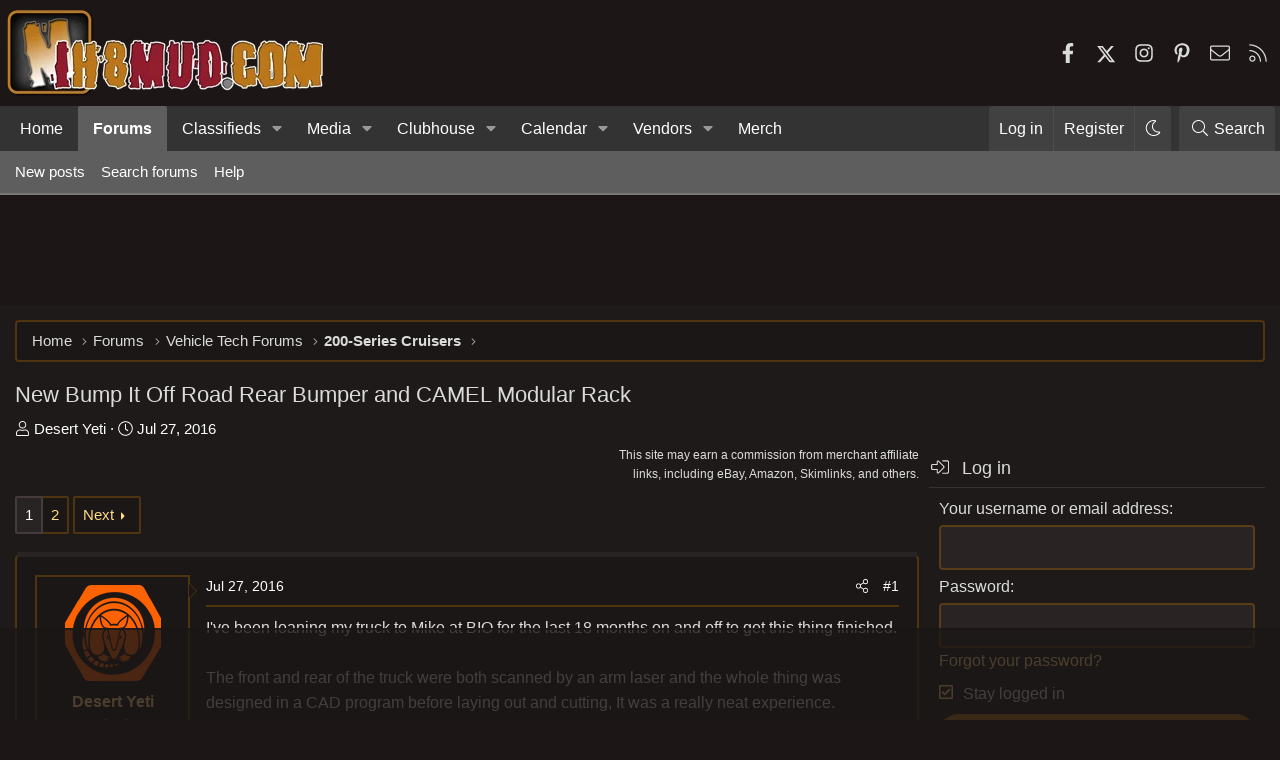

--- FILE ---
content_type: text/html
request_url: https://api.intentiq.com/profiles_engine/ProfilesEngineServlet?at=39&mi=10&dpi=936734067&pt=17&dpn=1&iiqidtype=2&iiqpcid=3ed401d3-dcba-4137-a4d6-ef314e73fb2f&iiqpciddate=1768830243448&pcid=28c7b6bc-ff98-41b1-9678-11e1d740083c&idtype=3&us_privacy=1---&gdpr=0&japs=false&jaesc=0&jafc=0&jaensc=0&jsver=0.33&testGroup=A&source=pbjs&ABTestingConfigurationSource=group&abtg=A&vrref=https%3A%2F%2Fforum.ih8mud.com
body_size: 55
content:
{"abPercentage":97,"adt":1,"ct":2,"isOptedOut":false,"data":{"eids":[]},"dbsaved":"false","ls":true,"cttl":86400000,"abTestUuid":"g_691b3d79-063d-491b-bef0-ec11cbb576dc","tc":9,"sid":-205136275}

--- FILE ---
content_type: text/html; charset=utf-8
request_url: https://www.google.com/recaptcha/api2/aframe
body_size: 268
content:
<!DOCTYPE HTML><html><head><meta http-equiv="content-type" content="text/html; charset=UTF-8"></head><body><script nonce="mTw2CenkUZmxdkz6lOSdWA">/** Anti-fraud and anti-abuse applications only. See google.com/recaptcha */ try{var clients={'sodar':'https://pagead2.googlesyndication.com/pagead/sodar?'};window.addEventListener("message",function(a){try{if(a.source===window.parent){var b=JSON.parse(a.data);var c=clients[b['id']];if(c){var d=document.createElement('img');d.src=c+b['params']+'&rc='+(localStorage.getItem("rc::a")?sessionStorage.getItem("rc::b"):"");window.document.body.appendChild(d);sessionStorage.setItem("rc::e",parseInt(sessionStorage.getItem("rc::e")||0)+1);localStorage.setItem("rc::h",'1768830256145');}}}catch(b){}});window.parent.postMessage("_grecaptcha_ready", "*");}catch(b){}</script></body></html>

--- FILE ---
content_type: text/plain
request_url: https://rtb.openx.net/openrtbb/prebidjs
body_size: -222
content:
{"id":"4dfeb4d6-e2ca-40b1-ac05-784c90cc36ff","nbr":0}

--- FILE ---
content_type: text/plain
request_url: https://rtb.openx.net/openrtbb/prebidjs
body_size: -222
content:
{"id":"77c0d0bb-8859-46cc-a36a-79c491a74714","nbr":0}

--- FILE ---
content_type: application/javascript; charset=utf-8
request_url: https://fundingchoicesmessages.google.com/f/AGSKWxXt8Lra5x9abu2U9A1x1b1EltK9O-pRPTF8D9bDZosSwNm3ABlWtS2gl-B9IruLkB6ZpUXFSObdbo9HUhTiAjk_N4dzcvzJKbzLksrErCqXnvpSZlMh5TdEMbmXSM6b6XdOXmpTCf-SPKGVo_tBlYSQIWZ5nfRSNyIiTCi9kiRfAp5RL2jJXKe9Fw==/_/ads125.&adunit=_ad_350x250./rotating_banner.php=oas_tag.
body_size: -1289
content:
window['be7baf3c-894f-42ca-ae50-862350d01932'] = true;

--- FILE ---
content_type: text/plain
request_url: https://rtb.openx.net/openrtbb/prebidjs
body_size: -222
content:
{"id":"1a17110c-2500-4813-ae5c-0836a49fdc2b","nbr":0}

--- FILE ---
content_type: text/plain; charset=utf-8
request_url: https://ads.adthrive.com/http-api/cv2
body_size: 9144
content:
{"om":["-xNi85QNX5k","00eoh6e0","00xbjwwl","02132f10-25b5-4fd8-b12f-fb989da05982","08qi6o59","0929nj63","0Io8g4mTQr4","0av741zl","0b0m8l4f","0bb78cxw","0hly8ynw","0iyi1awv","0p7rptpw","0r6m6t7w","0sm4lr19","1","10011/3b4b6b88bd3ac925e26c33fe3d42d63d","10011/5c318b44790eeb5c8b638875dd699ce4","1006_199718016","1011_302_56233468","1011_302_56233470","1011_302_56233474","1011_302_56233491","1011_302_56233493","1011_302_56233497","1011_302_56233555","1011_302_56233559","1011_302_56233570","1011_302_56233674","1011_302_56528055","1011_302_56528061","1011_302_56528142","1011_302_56590597","1011_302_56590613","1011_302_56590693","1011_302_56590708","1011_302_56862488","1011_302_56862491","1011_302_56924204","1011_302_56982261","1011_302_56982416","1011_302_56982418","1011_302_57035137","1011_302_57035192","1011_302_57035223","1011_302_57035239","1011_302_57035325","1011_302_57051015","1028_8728253","10310289136970_462613276","10310289136970_462615833","10310289136970_462792722","10310289136970_462792978","10310289136970_462793306","10310289136970_491345434","10310289136970_491345701","10310289136970_559920874","10310289136970_593674671","10310289136970_686690145","10339421-5836009-0","10339426-5836008-0","10877374","10ua7afe","110_589451478355172056","11142692","11421707","11472967","11509227","11560071","11633448","1185:1610326628","1185:1610326728","11896988","11999803","12010080","12010084","12010088","12151247","12219633","12219634","124682_629","124684_172","124843_8","124844_20","124848_7","12850755","12850756","12_74_18113653","1453468","1463327","14xoyqyz","1501804","1606221","1610326628","1610326728","16x7UEIxQu8","17_23487686","17_23487692","17_24104720","17_24525570","17_24683311","17_24696337","17_24696345","17_24766970","17_24767234","17_24767241","17_24767248","1891/84813","1891/84814","1dwefsfs","1ktgrre1","1zoin1vb","1zx7wzcw","201500255","202430_200_EAAYACog7t9UKc5iyzOXBU.xMcbVRrAuHeIU5IyS9qdlP9IeJGUyBMfW1N0_","202430_200_EAAYACogfp82etiOdza92P7KkqCzDPazG1s0NmTQfyLljZ.q7ScyBDr2wK8_","20421090_200_EAAYACogyy0RzHbkTBh30TNsrxZR28Ohi-3ey2rLnbQlrDDSVmQyBCEE070_","206_492063","206_501276","206_549410","2132:42602352","2132:45327624","2132:45361388","2132:45737946","2132:45919811","2132:45999649","2132:46039509","2149:12151096","2149:12156461","2149:12160736","2179:579593739337040696","2179:585139266317201118","2179:587183202622605216","2179:588366512778827143","2179:588463996220411211","2179:588837179414603875","2179:588969843258627169","2179:589318202881681006","2179:590157627360862445","2179:591283456202345442","2179:594033992319641821","2249:614128746","2249:650628025","2249:650628516","2249:650662457","2249:657213025","2249:677340715","2249:689582307","2249:691910064","2249:691914577","2249:691925891","2249:703670433","2307:00eoh6e0","2307:09gi8e9q","2307:0b0m8l4f","2307:0hly8ynw","2307:0uyv1734","2307:14xoyqyz","2307:28u7c6ez","2307:2eybxjpm","2307:2i8t2rx0","2307:74scwdnj","2307:794di3me","2307:7cmeqmw8","2307:8w4klwi4","2307:9nex8xyd","2307:9t6gmxuz","2307:a7w365s6","2307:b3sqze11","2307:bj4kmsd6","2307:c1hsjx06","2307:c2d7ypnt","2307:cv2huqwc","2307:ddd2k10l","2307:e49ssopz","2307:enjhwz1z","2307:f2u8e0cj","2307:faia6gj7","2307:fmmrtnw7","2307:fphs0z2t","2307:g4iapksj","2307:g749lgab","2307:ge4000vb","2307:h0cw921b","2307:hc3zwvmz","2307:j4r0agpc","2307:jd035jgw","2307:lp37a2wq","2307:min949in","2307:mrhupw06","2307:ocnesxs5","2307:oe31iwxh","2307:q0nt8p8d","2307:ralux098","2307:riaslz7g","2307:rk5pkdan","2307:rrlikvt1","2307:rup4bwce","2307:s2ahu2ae","2307:tty470r7","2307:u2cc9kzv","2307:u3i8n6ef","2307:uk9x4xmh","2307:xc88kxs9","2307:xe7etvhg","2307:xm7xmowz","2307:zui0lm52","23786257","2409_15064_70_85808987","2409_25495_176_CR52055522","2409_25495_176_CR52092919","2409_25495_176_CR52092920","2409_25495_176_CR52092921","2409_25495_176_CR52092923","2409_25495_176_CR52153849","2409_25495_176_CR52175340","2409_25495_176_CR52178315","2409_25495_176_CR52178316","2409_25495_176_CR52186411","2409_91366_409_216596","24598434","246453835","246638579","24694809","25048620","25_0l51bbpm","25_52qaclee","25_53v6aquw","25_87z6cimm","25_kec2e1sf","25_sgaw7i5o","25_uf1w5du5","25_utberk8n","25_xz6af56d","2662_199916_T26246534","2662_200562_8166427","2662_200562_8168475","2662_200562_8168520","2662_200562_8168537","2662_200562_8172720","2662_200562_8172741","2662_200562_8182931","2662_200562_8182933","2676:79096170","2676:80072827","2676:84578143","2676:85480675","2676:85480679","2711_15051_12151096","2711_64_11999803","2711_64_12156461","2715_9888_501276","2715_9888_549423","27832225","27s3hbtl","28925636","28928830","28929686","28933536","28u7c6ez","29102835","29402249","29414696","29414711","2974:8168475","2974:8168476","2974:8168537","2974:8168539","2974:8168540","2974:8168581","2974:8172741","2974:8182933","29_695879875","2eybxjpm","2hdl0sv1","2i8t2rx0","2qbp7g0b","2tAlke8JLD8Img5YutVv","2v4qwpp9","2yor97dj","3018/2c83a32ad2293482c65870d3b43a5633","306_24694809","306_24766984","306_24767538","308_125203_15","308_125204_11","31qdo7ks","32j56hnc","3335_25247_700109391","33476571","33iu1mcp","34182009","3490:CR52055522","3490:CR52092920","3490:CR52092921","3490:CR52212685","3490:CR52212688","3490:CR52223710","3490:CR52223725","3490:CR52223939","34945989","34eys5wu","34tgtmqk","3636:6042834","3658_136236_fphs0z2t","3658_15032_5loeumqb","3658_15078_emgupcal","3658_151356_uk9x4xmh","3658_15936_0uyv1734","3658_15936_2i8t2rx0","3658_18008_u2cc9kzv","3658_18152_nrlkfmof","3658_22898_T26278394","3658_249690_00eoh6e0","3658_582283_lu0m1szw","3658_603555_bj4kmsd6","3658_629625_wu5qr81l","36_46_11125455","36_46_11881007","36_46_11999803","36_46_12147059","3702_139777_24765461","3702_139777_24765466","3702_139777_24765477","3702_139777_24765483","3702_139777_24765484","3702_139777_24765531","3702_139777_24765537","3702_139777_24765544","381513943572","3822:23149016","38662114","39303316","39303318","393060517","39350186","39364467","39368822","3LMBEkP-wis","3eaf1109-306f-48da-a375-f4d0033f2605","3o6augn1","3tkh4kx1","3x7t8epg","4083IP31KS13kontrolfreek_3c5c4","409_192565","409_216326","409_216328","409_216364","409_216366","409_216384","409_216386","409_216387","409_216396","409_216398","409_216406","409_216408","409_216416","409_216496","409_216504","409_220338","409_220344","409_220346","409_223588","409_223589","409_223597","409_223599","409_225978","409_225980","409_225982","409_225983","409_225986","409_225987","409_225988","409_225990","409_225992","409_226312","409_226321","409_226322","409_226324","409_226326","409_226331","409_226332","409_226336","409_226342","409_226351","409_226354","409_226356","409_226370","409_226376","409_227223","409_227224","409_227226","409_227235","409_227239","409_228054","409_228059","409_228065","409_228077","409_228090","409_228348","409_228351","409_228354","409_228370","409_228381","409_228385","409_231798","43163361","43163373","43298a7ptxe","43919974","43919984","43919985","43919986","43a7ptxe","43ij8vfd","45085123","45700999","457230188","458901553568","45astvre","462613276","46vbi2k4","481703827","485027845327","48700649","48877306","49039749","49123013","49175728","4941614","4947806","4959916","4972638","4972640","4fk9nxse","4qxmmgd2","501276","507312421","51372355","51372397","52136743","521_425_203499","521_425_203500","521_425_203501","521_425_203504","521_425_203505","521_425_203506","521_425_203507","521_425_203508","521_425_203509","521_425_203511","521_425_203514","521_425_203515","521_425_203518","521_425_203525","521_425_203526","521_425_203529","521_425_203534","521_425_203535","521_425_203536","521_425_203541","521_425_203542","521_425_203613","521_425_203614","521_425_203615","521_425_203617","521_425_203620","521_425_203621","521_425_203623","521_425_203632","521_425_203633","521_425_203635","521_425_203636","521_425_203650","521_425_203656","521_425_203663","521_425_203674","521_425_203675","521_425_203677","521_425_203681","521_425_203693","521_425_203695","521_425_203696","521_425_203700","521_425_203702","521_425_203703","521_425_203706","521_425_203708","521_425_203729","521_425_203730","521_425_203731","521_425_203732","521_425_203733","521_425_203735","521_425_203736","521_425_203738","521_425_203740","521_425_203741","521_425_203742","521_425_203744","521_425_203745","521_425_203874","521_425_203877","521_425_203880","521_425_203885","521_425_203890","521_425_203892","521_425_203893","521_425_203897","521_425_203900","521_425_203901","521_425_203912","521_425_203921","521_425_203929","521_425_203932","521_425_203936","521_425_203938","521_425_203946","521_425_203952","521_425_203965","521_425_203969","521_425_203970","521_425_203975","521_425_203976","521_425_203977","521_425_203981","5316_139700_0156cb47-e633-4761-a0c6-0a21f4e0cf6d","5316_139700_09c5e2a6-47a5-417d-bb3b-2b2fb7fccd1e","5316_139700_16d52f38-95b7-429d-a887-fab1209423bb","5316_139700_21be1e8e-afd9-448a-b27e-bafba92b49b3","5316_139700_394cc695-3a27-454a-9e94-405d3f5a5e5d","5316_139700_4589264e-39c7-4b8f-ba35-5bd3dd2b4e3a","5316_139700_4d1cd346-a76c-4afb-b622-5399a9f93e76","5316_139700_54e609c2-e8cb-4af7-b2bc-73d51e96bd46","5316_139700_5546ab88-a7c9-405b-87de-64d5abc08339","5316_139700_605bf0fc-ade6-429c-b255-6b0f933df765","5316_139700_6aefc6d3-264a-439b-b013-75aa5c48e883","5316_139700_70a96d16-dcff-4424-8552-7b604766cb80","5316_139700_72add4e5-77ac-450e-a737-601ca216e99a","5316_139700_76cc1210-8fb0-4395-b272-aa369e25ed01","5316_139700_87802704-bd5f-4076-a40b-71f359b6d7bf","5316_139700_892539b2-17b7-4110-9ce7-200203402aac","5316_139700_8f247a38-d651-4925-9883-c24f9c9285c0","5316_139700_90aab27a-4370-4a9f-a14a-99d421f43bcf","5316_139700_978023aa-d852-4627-8f12-684a08992060","5316_139700_af6bd248-efcd-483e-b6e6-148c4b7b9c8a","5316_139700_b801ca60-9d5a-4262-8563-b7f8aef0484d","5316_139700_bd0b86af-29f5-418b-9bb4-3aa99ec783bd","5316_139700_cbda64c5-11d0-46f9-8941-2ca24d2911d8","5316_139700_cebab8a3-849f-4c71-9204-2195b7691600","5316_139700_d1a8183a-ff72-4a02-b603-603a608ad8c4","5316_139700_d1c1eb88-602b-4215-8262-8c798c294115","5316_139700_de0a26f2-c9e8-45e5-9ac3-efb5f9064703","5316_139700_e3299175-652d-4539-b65f-7e468b378aea","5316_139700_e3bec6f0-d5db-47c8-9c47-71e32e0abd19","5316_139700_e57da5d6-bc41-40d9-9688-87a11ae6ec85","5316_139700_ed348a34-02ad-403e-b9e0-10d36c592a09","5316_139700_f3c12291-f8d3-4d25-943d-01e8c782c5d7","5316_139700_f7be6964-9ad4-40ba-a38a-55794e229d11","5316_139700_fd97502e-2b85-4f6c-8c91-717ddf767abc","53osz248","53v6aquw","542854698","54639987","549423","55092222","5510:6mj57yc0","5510:7ztkjhgq","5510:cymho2zs","5510:ouycdkmq","5510:p0yfzusz","5510:uk9x4xmh","5510:x3nl5llg","55167461","55221385","553799","5563_66529_OADD2.10239402530587_1GDQ9HISWK1V8GZD7","5563_66529_OADD2.7284328140867_1QMTXCF8RUAKUSV9ZP","5563_66529_OADD2.7284328163393_196P936VYRAEYC7IJY","5563_66529_OADD2.7353040902703_13KLDS4Y16XT0RE5IS","5563_66529_OADD2.7353043681733_1CTKQ7RI7E0NJH0GJ0","5563_66529_OAIP.42b6cf446e6e28a6feded14340c6b528","5563_66529_OAIP.4d6d464aff0c47f3610f6841bcebd7f0","5563_66529_OAIP.9fe96f79334fc85c7f4f0d4e3e948900","5563_66529_OAIP.d540ea934248101dd4168581ea5252a0","55726194","557_409_216366","557_409_216396","557_409_216486","557_409_216596","557_409_220139","557_409_220149","557_409_220159","557_409_220333","557_409_220336","557_409_220338","557_409_220343","557_409_220344","557_409_220346","557_409_220354","557_409_220364","557_409_220368","557_409_223588","557_409_223589","557_409_223599","557_409_225987","557_409_225988","557_409_225990","557_409_225992","557_409_226311","557_409_226312","557_409_228054","557_409_228055","557_409_228059","557_409_228064","557_409_228065","557_409_228074","557_409_228077","557_409_228105","557_409_228115","557_409_228116","557_409_228348","557_409_228349","557_409_228354","557_409_228363","557_409_228380","557_409_235268","557_409_235543","558_93_00eoh6e0","558_93_33iu1mcp","558_93_a0oxacu8","55965333","560_74_18236235","560_74_18268075","560_74_18268083","560_74_18268131","560_74_18268139","560_74_18298265","560_74_18298345","56341213","56632487","56635908","56635945","56635955","57161236","57173464","5726507757","576777115309199355","583652883178231326","587183202622605216","588463996220411211","589289985696794383","593674671","59751535","59751572","59780474","59873208","59873222","59873223","59873224","59873230","5eduqghr","5iujftaz","60146355","60398502","60618585","60618611","60638194","609577512","60f5a06w","61085224","61102880","61210719","6126589193","61281266","61456734","61538299","61543638","618576351","618653722","618876699","618957818","618980679","61900466","619089559","61916211","61916223","61916225","61916229","61932920","61932925","61932933","61932948","61932957","62019442","62019933","62187798","6226500969","6226505231","6226505239","6226528671","6226530649","6250_66552_1090191464","6250_66552_1112487743","6250_66552_1112688573","6250_66552_1114688213","6250_66552_977401626","625317146","627227759","627290883","627301267","627309156","627309159","627506494","62799585","628015148","628086965","628153053","628222860","628223277","628360579","628360582","628444259","628444349","628444433","628444436","628444439","628456310","628456382","628622163","628622172","628622175","628622241","628622244","628622247","628622250","628683371","628687043","628687157","628687460","628687463","628803013","628841673","628990952","629007394","629009180","629167998","629168001","629168010","629168565","629171196","629171202","629234167","629255550","629350437","62946743","62946748","629488423","62977989","62978299","62978305","62980385","62981075","629817930","62987257","630137823","63065627","63088929","6329018","6365_61796_742174851279","6365_61796_784844652399","6365_61796_784880263591","6365_61796_784880274628","6365_61796_784880275657","6365_61796_785326944429","6365_61796_785326944648","6365_61796_785452880867","6365_61796_790586041893","6365_61796_790703534099","6365_61796_790703534105","6365_61796_793303452475","651637446","651637459","651637461","651637462","6547_67916_1yZeot1LucNC24r0watd","6547_67916_2RFQVjE8gBREGNxdsYzn","6547_67916_fcAnJrrCTWh34iX9D77a","6547_67916_lPs2ouA9W3E1sExvlTay","6547_67916_tKifrAc701B49kYABIbB","655883025","659216891404","668547507","66_dyflvr5nqvff8qlmj0gk","670_9916_462615644","670_9916_491345701","670_9916_559920770","670_9916_637681976","677887979","680_99480_464327579","680_99480_681349749","680_99480_685190937","680_99480_700109379","680_99480_700109389","680_99480_700109399","681349749","686051805","688070999","688078501","690_99485_1610326728","695872491","695879875","695879898","695879935","696314600","696332890","697189859","697189897","697189924","697189960","697189993","697190012","697190072","697420094","697525780","697525781","697525791","697876985","697876986","697876994","697876997","697876998","697876999","697877001","697893306","697893422","699183155","699812344","699812857","699813340","699824707","69ce49a7-f047-4597-9a94-96ce5b087f75","6hye09n0","6l5qanx0","6mj57yc0","6mrds7pc","700109383","700109389","700109399","701275734","701276081","701277925","701278089","701329605","701662445","702397981","702759138","702759408","702759441","702759627","702759712","703930635","704692932","704890663","70_85444958","712170113165","728693623323","7354_111700_86509222","7354_111700_86509226","7354_138543_79507267","7354_138543_85444712","7354_138543_85444734","7354_138543_85807320","74243_74_18268077","74243_74_18268078","74243_74_18268083","7485157536842081534","74_18268080","74_559920874","74scwdnj","767866825418","779628197996","786935973586","78827881","79096172","792862812604","79482212","79482219","794di3me","7969_149355_42602352","7969_149355_42602454","7969_149355_44283562","7969_149355_45327622","7969_149355_45327624","7969_149355_45737946","7cmeqmw8","7mohkjUvB6I","7pmot6qj","7qIE6HPltrY","7qevw67b","7sf7w6kh","7vlmjnq0","80070391","80072814","80072819","80072827","80072862","80072883","80ec5mhd","8152859","8152878","8152879","8154360","8154361","8154362","8154363","8154364","8166427","8168539","8172728","8172731","8172734","8172740","8172741","8182933","8341_230731_587183202622605216","83443827","83448040","83448049","83557708","83558177","84578111","84578117","84578122","84578143","84578144","85444959","85444966","85480688","85480707","85480726","85943196","85943197","85943199","85954280","86470584","86470621","86470702","86509222","86509228","86509229","86509230","86888335","8968064","8ax1f5n9","8fdfc014","8orkh93v","8w4klwi4","9057/0328842c8f1d017570ede5c97267f40d","9057/211d1f0fa71d1a58cabee51f2180e38f","9057/37a3ff30354283181bfb9fb2ec2f8f75","9057/9ced2f4f99ea397df0e0f394c2806693","90_12219634","90_12452426","90_12452428","90zjqu77","91950570","91950640","9757618","97_8152879","98xzy0ek","9BcNG7s8HnFZ4mQ30ek0","9krcxphu","9nex8xyd","9r15vock","9rvsrrn1","9t6gmxuz","FC8Gv9lZIb0","HFN_IsGowZU","KAq4g1l50Ncp9HalYRFL","YM34v0D1p1g","YlnVIl2d84o","a0oxacu8","a566o9hb","a7351838-cfc8-49a8-9c7c-443a473bd38f","a7w365s6","a9rnhyzc","abhu2o6t","ag5h5euo","ajbyfzx8","axw5pt53","b3sqze11","b41rck4a","b90cwbcd","bhcgvwxj","bj2984kmsd6","bj4kmsd6","bmvwlypm","bn278v80","bpecuyjx","bpwmigtk","bu0fzuks","bzh08qq8","bzp9la1n","c1dt8zmk","c1hsjx06","c25t9p0u","c2d7ypnt","c4f1ef31-0626-4e83-b593-f0b2f7f7d750","cd40m5wq","ce7bo7ga","cegbqxs1","cki44jrm","cpn7gwek","cqant14y","cr-96xuyi3ru8rm","cr-96xuyi3tu9xg","cr-97pzzgzrubqk","cr-97y25lzsubqk","cr-98qyxf3wubqk","cr-98xywk4tubxf","cr-98xywk4uu8rm","cr-9cqtwg2w2brhwz","cr-Bitc7n_p9iw__vat__49i_k_6v6_h_jce2vm6d_U5356gokm","cr-a9s2xf1tubwj","cr-a9s2xgzrubwj","cr-a9t13j7yubwj","cr-aaqt0k1vubwj","cr-aav1zg0qubwj","cr-aav22g0qubwj","cr-aav22g0subwj","cr-aav22g0wubwj","cr-aav22g2tubwj","cr-aavwye0pubwj","cr-aavwye1uubwj","cr-aawz2m3vubwj","cr-aawz2m4uubwj","cr-aawz2m7xubwj","cr-aawz3f0wubwj","cr-aawz3f2tubwj","cr-aawz3f3qubwj","cr-aawz3f3uubwj","cr-aawz3f3xubwj","cr-aawz3f3yubwj","cr-aawz3i2qubwj","cr-bai9pzp9ubwe","cr-dbs04e7qx7tmu","cr-dby2yd7wx7tmu","cr-f6puwm2w27tf1","cr-f6puwm2x27tf1","cr-g7wv3h0qvft","cr-gaqt1_k4quarey7qntt","cr-kz4ol95lu9vd","cr-kz4ol95lubwe","cr-nv6lwc1iu9vd","cr-okttwdu0ubwe","cr-sk1vaer4u9vd","cr-sk1vaer4ubwe","cr-wm8psj6gu9vd","cr-yow2qpavuatj","cr223-9cqtzf5wverhx5","ctfvpw6w","cv2982huqwc","cv2huqwc","cymho2zs","czt3qxxp","d8ijy7f2","d8xpzwgq","daw00eve","ddd2k10l","de66hk0y","dft15s69","dg2WmFvzosE","dif1fgsg","dt298tupnse","dttupnse","duxvs448","dwghal43","dy35slve","e2c76his","e38qsvko","e406ilcq","eb9vjo1r","eiqtrsdn","ekck35lf","emgupcal","emkmky49","extremereach_creative_76559239","f2u8e0cj","f9zmsi7x","faia6gj7","fdujxvyb","feueU8m1y4Y","fjp0ceax","fmbxvfw0","fmmrtnw7","fp298hs0z2t","fphs0z2t","g3tr58j9","g4iapksj","g5egxitt","g749lgab","g7t6s6ge","g80wmwcu","ge2984kwk32","ge4000vb","ge4kwk32","gjzld5ne","gnm8sidp","gvotpm74","h0cw921b","h828fwf4","hauz7f6h","hc3zwvmz","heb21q1u","heyp82hb","hf9ak5dg","hqz7anxg","hu2988cf63l","hxxrc6st","hzonbdnu","i2aglcoy","i8q65k6g","i90isgt0","i9b8es34","iaqttatc","idh8o9qc","ivj2zcop","j39smngx","j4r0agpc","j5l7lkp9","jaz5omfl","jci9uj40","jd035jgw","jonxsolf","jz298sj79p7","k5lnzw20","k6mxdk4o","kU_dP_euqa0","kecbwzbd","kk5768bd","ksrdc5dk","kv2blzf2","kwj8z3gi","kxcowe3b","kz8629zd","l1keero7","l2j3rq3s","l2zwpdg7","lc298408s2k","lc408s2k","ll8m2pwk","llejctn7","lp37a2wq","lqik9cb3","lu0m1szw","lz23iixx","m3wzasds","m4xt6ckm","m9tz4e6u","mge0qgfb","min949in","mmr74uc4","mne39gsk","mnzinbrt","mqj8o5pz","mtsc0nih","mv298tp3dnv","mxap5x44","n06vfggs","n3egwnq7","nbvrcj42","ndestypq","nfucnkws","np9yfx64","nrlkfmof","nrs1hc5n","nv0uqrqm","nv5uhf1y","o54qvth1","o5xj653n","o705c5j6","ocnesxs5","oe31iwxh","ofoon6ir","okem47bb","ot91zbhz","ouycdkmq","oveppo2h","ox6po8bg","ozdii3rw","p0yfzusz","piwneqqj","po1pucm2","prcz3msg","prq4f8da","pte4wl23","q0298nt8p8d","q0nt8p8d","q9plh3qd","qen3mj4l","qffuo3l3","qqvgscdx","qts6c5p3","quk7w53j","r68ur1og","ralux098","riaslz7g","rk5pkdan","rmttmrq8","rr8j1gh9","rrlikvt1","rup4bwce","rxj4b6nw","s2ahu2ae","s4s41bit","sk4ge5lf","sslkianq","sttgj0wj","sv0m4r3Kfm0lsVrXuhZg","t4zab46q","t52988zjs8i","t5kb9pme","t73gfjqn","ta3n09df","tc6309yq","tsf8xzNEHyI","u0txqi6z","u2cc9kzv","u3i8n6ef","ubykfntq","uf7vbcrs","ujqkqtnh","uk9x4xmh","ut298hwjnbu","utberk8n","v4rfqxto","v9k6m2b0","vCc_ZoB9XiI","vbivoyo6","vnc30v3n","vqccoh59","vqqwz0z3","vtri9xns","w15c67ad","w5et7cv9","waryafvp","wgs30pcg","wt0wmo2s","wu5qr81l","wuozwRl5Kw582Wl002Bq","ww9yxw2a","wxfnrapl","x21s451d","x3nl5llg","xdaezn6y","xe2987etvhg","xe7etvhg","xjq9sbpc","xm7xmowz","xswz6rio","xtxa8s2d","xwhet1qh","y51tr986","yl0m4qvg","yl9likui","yq5t5meg","yxvw3how","z4ptnka9","z8hcebyi","z8p3j18i","zaiy3lqy","zf298exqyi5","zfexqyi5","zibvsmsx","zmri9v9c","zui0lm52","zvdz58bk","7979132","7979135"],"pmp":[],"adomains":["1md.org","a4g.com","about.bugmd.com","acelauncher.com","adameve.com","adelion.com","adp3.net","advenuedsp.com","aibidauction.com","aibidsrv.com","akusoli.com","allofmpls.org","arkeero.net","ato.mx","avazutracking.net","avid-ad-server.com","avid-adserver.com","avidadserver.com","aztracking.net","bc-sys.com","bcc-ads.com","bidderrtb.com","bidscube.com","bizzclick.com","bkserving.com","bksn.se","brightmountainads.com","bucksense.io","bugmd.com","ca.iqos.com","capitaloneshopping.com","cdn.dsptr.com","clarifion.com","clean.peebuster.com","cotosen.com","cs.money","cwkuki.com","dallasnews.com","dcntr-ads.com","decenterads.com","derila-ergo.com","dhgate.com","dhs.gov","digitaladsystems.com","displate.com","doyour.bid","dspbox.io","envisionx.co","ezmob.com","fla-keys.com","fmlabsonline.com","g123.jp","g2trk.com","gadgetslaboratory.com","gadmobe.com","getbugmd.com","goodtoknowthis.com","gov.il","grosvenorcasinos.com","guard.io","hero-wars.com","holts.com","howto5.io","http://bookstofilm.com/","http://countingmypennies.com/","http://fabpop.net/","http://folkaly.com/","http://gameswaka.com/","http://gowdr.com/","http://gratefulfinance.com/","http://outliermodel.com/","http://profitor.com/","http://tenfactorialrocks.com/","http://vovviral.com/","https://instantbuzz.net/","https://www.royalcaribbean.com/","ice.gov","imprdom.com","justanswer.com","liverrenew.com","longhornsnuff.com","lovehoney.com","lowerjointpain.com","lymphsystemsupport.com","meccabingo.com","media-servers.net","medimops.de","miniretornaveis.com","mobuppsrtb.com","motionspots.com","mygrizzly.com","myiq.com","myrocky.ca","national-lottery.co.uk","nbliver360.com","ndc.ajillionmax.com","nibblr-ai.com","niutux.com","nordicspirit.co.uk","notify.nuviad.com","notify.oxonux.com","own-imp.vrtzads.com","paperela.com","paradisestays.site","parasiterelief.com","peta.org","pfm.ninja","photoshelter.com","pixel.metanetwork.mobi","pixel.valo.ai","plannedparenthood.org","plf1.net","plt7.com","pltfrm.click","printwithwave.co","privacymodeweb.com","rangeusa.com","readywind.com","reklambids.com","ri.psdwc.com","royalcaribbean.com","royalcaribbean.com.au","rtb-adeclipse.io","rtb-direct.com","rtb.adx1.com","rtb.kds.media","rtb.reklambid.com","rtb.reklamdsp.com","rtb.rklmstr.com","rtbadtrading.com","rtbsbengine.com","rtbtradein.com","saba.com.mx","safevirus.info","securevid.co","seedtag.com","servedby.revive-adserver.net","shift.com","simple.life","smrt-view.com","swissklip.com","taboola.com","tel-aviv.gov.il","temu.com","theoceanac.com","track-bid.com","trackingintegral.com","trading-rtbg.com","trkbid.com","truthfinder.com","unoadsrv.com","usconcealedcarry.com","uuidksinc.net","vabilitytech.com","vashoot.com","vegogarden.com","viewtemplates.com","votervoice.net","vuse.com","waardex.com","wapstart.ru","wayvia.com","wdc.go2trk.com","weareplannedparenthood.org","webtradingspot.com","www.royalcaribbean.com","xapads.com","xiaflex.com","yourchamilia.com"]}

--- FILE ---
content_type: text/plain
request_url: https://rtb.openx.net/openrtbb/prebidjs
body_size: -222
content:
{"id":"32d2ccb7-f1d8-4107-b38d-36db72c21b14","nbr":0}

--- FILE ---
content_type: text/plain
request_url: https://rtb.openx.net/openrtbb/prebidjs
body_size: -222
content:
{"id":"5fedbc23-64c2-495e-9e0f-b6b20ad04570","nbr":0}

--- FILE ---
content_type: text/plain
request_url: https://rtb.openx.net/openrtbb/prebidjs
body_size: -83
content:
{"id":"b4586a57-53b9-4de5-abfa-7376dbed50e9","nbr":0}

--- FILE ---
content_type: text/plain
request_url: https://rtb.openx.net/openrtbb/prebidjs
body_size: -222
content:
{"id":"f50e7489-def2-4919-bab3-68ec30537295","nbr":0}

--- FILE ---
content_type: text/plain
request_url: https://rtb.openx.net/openrtbb/prebidjs
body_size: -222
content:
{"id":"b2d5c6c3-86ca-4148-a88f-78e42980c2f1","nbr":0}

--- FILE ---
content_type: text/plain
request_url: https://rtb.openx.net/openrtbb/prebidjs
body_size: -222
content:
{"id":"9ec302c1-7b1c-41f7-8d99-42375a32caaf","nbr":0}

--- FILE ---
content_type: text/plain
request_url: https://rtb.openx.net/openrtbb/prebidjs
body_size: -222
content:
{"id":"ac1d2edd-46e6-41da-8b09-9ed658a275f1","nbr":0}

--- FILE ---
content_type: text/plain
request_url: https://rtb.openx.net/openrtbb/prebidjs
body_size: -222
content:
{"id":"f92262b7-2d2b-414c-80dc-8c70072e83ea","nbr":1}

--- FILE ---
content_type: text/plain
request_url: https://rtb.openx.net/openrtbb/prebidjs
body_size: -222
content:
{"id":"edb372aa-11cd-4bb7-a291-1545525e6f5a","nbr":0}